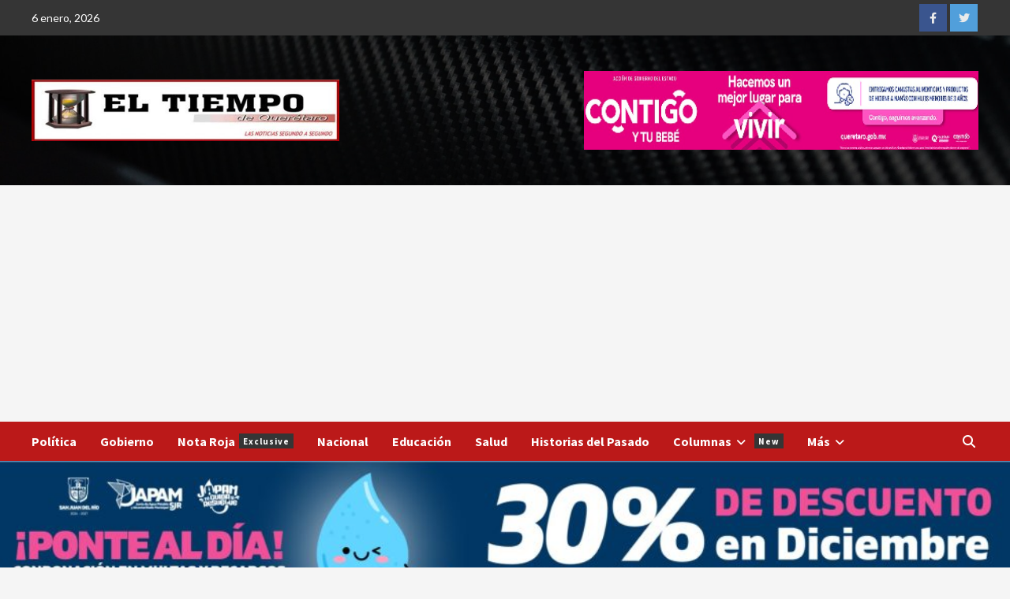

--- FILE ---
content_type: text/html; charset=UTF-8
request_url: https://eltiempodequeretaro.com.mx/las-clases-presenciales-en-queretaro-podrian-regresar-en-junio-gatell-2/
body_size: 13523
content:
<!doctype html>
<html lang="es-MX">
<head>
    <meta charset="UTF-8">
    <meta name="viewport" content="width=device-width, initial-scale=1">
    <link rel="profile" href="http://gmpg.org/xfn/11">
    <title>Las clases presenciales en Querétaro podrían regresar en junio: Gatell &#8211; El Tiempo de Querétaro</title>
<meta name='robots' content='max-image-preview:large' />
<link rel='dns-prefetch' href='//fonts.googleapis.com' />
<script type="text/javascript">
window._wpemojiSettings = {"baseUrl":"https:\/\/s.w.org\/images\/core\/emoji\/14.0.0\/72x72\/","ext":".png","svgUrl":"https:\/\/s.w.org\/images\/core\/emoji\/14.0.0\/svg\/","svgExt":".svg","source":{"concatemoji":"https:\/\/eltiempodequeretaro.com.mx\/wp-includes\/js\/wp-emoji-release.min.js?ver=6.1.9"}};
/*! This file is auto-generated */
!function(e,a,t){var n,r,o,i=a.createElement("canvas"),p=i.getContext&&i.getContext("2d");function s(e,t){var a=String.fromCharCode,e=(p.clearRect(0,0,i.width,i.height),p.fillText(a.apply(this,e),0,0),i.toDataURL());return p.clearRect(0,0,i.width,i.height),p.fillText(a.apply(this,t),0,0),e===i.toDataURL()}function c(e){var t=a.createElement("script");t.src=e,t.defer=t.type="text/javascript",a.getElementsByTagName("head")[0].appendChild(t)}for(o=Array("flag","emoji"),t.supports={everything:!0,everythingExceptFlag:!0},r=0;r<o.length;r++)t.supports[o[r]]=function(e){if(p&&p.fillText)switch(p.textBaseline="top",p.font="600 32px Arial",e){case"flag":return s([127987,65039,8205,9895,65039],[127987,65039,8203,9895,65039])?!1:!s([55356,56826,55356,56819],[55356,56826,8203,55356,56819])&&!s([55356,57332,56128,56423,56128,56418,56128,56421,56128,56430,56128,56423,56128,56447],[55356,57332,8203,56128,56423,8203,56128,56418,8203,56128,56421,8203,56128,56430,8203,56128,56423,8203,56128,56447]);case"emoji":return!s([129777,127995,8205,129778,127999],[129777,127995,8203,129778,127999])}return!1}(o[r]),t.supports.everything=t.supports.everything&&t.supports[o[r]],"flag"!==o[r]&&(t.supports.everythingExceptFlag=t.supports.everythingExceptFlag&&t.supports[o[r]]);t.supports.everythingExceptFlag=t.supports.everythingExceptFlag&&!t.supports.flag,t.DOMReady=!1,t.readyCallback=function(){t.DOMReady=!0},t.supports.everything||(n=function(){t.readyCallback()},a.addEventListener?(a.addEventListener("DOMContentLoaded",n,!1),e.addEventListener("load",n,!1)):(e.attachEvent("onload",n),a.attachEvent("onreadystatechange",function(){"complete"===a.readyState&&t.readyCallback()})),(e=t.source||{}).concatemoji?c(e.concatemoji):e.wpemoji&&e.twemoji&&(c(e.twemoji),c(e.wpemoji)))}(window,document,window._wpemojiSettings);
</script>
<style type="text/css">
img.wp-smiley,
img.emoji {
	display: inline !important;
	border: none !important;
	box-shadow: none !important;
	height: 1em !important;
	width: 1em !important;
	margin: 0 0.07em !important;
	vertical-align: -0.1em !important;
	background: none !important;
	padding: 0 !important;
}
</style>
	<link rel='stylesheet' id='wp-block-library-css' href='https://eltiempodequeretaro.com.mx/wp-includes/css/dist/block-library/style.min.css?ver=6.1.9' type='text/css' media='all' />
<link rel='stylesheet' id='classic-theme-styles-css' href='https://eltiempodequeretaro.com.mx/wp-includes/css/classic-themes.min.css?ver=1' type='text/css' media='all' />
<style id='global-styles-inline-css' type='text/css'>
body{--wp--preset--color--black: #000000;--wp--preset--color--cyan-bluish-gray: #abb8c3;--wp--preset--color--white: #ffffff;--wp--preset--color--pale-pink: #f78da7;--wp--preset--color--vivid-red: #cf2e2e;--wp--preset--color--luminous-vivid-orange: #ff6900;--wp--preset--color--luminous-vivid-amber: #fcb900;--wp--preset--color--light-green-cyan: #7bdcb5;--wp--preset--color--vivid-green-cyan: #00d084;--wp--preset--color--pale-cyan-blue: #8ed1fc;--wp--preset--color--vivid-cyan-blue: #0693e3;--wp--preset--color--vivid-purple: #9b51e0;--wp--preset--gradient--vivid-cyan-blue-to-vivid-purple: linear-gradient(135deg,rgba(6,147,227,1) 0%,rgb(155,81,224) 100%);--wp--preset--gradient--light-green-cyan-to-vivid-green-cyan: linear-gradient(135deg,rgb(122,220,180) 0%,rgb(0,208,130) 100%);--wp--preset--gradient--luminous-vivid-amber-to-luminous-vivid-orange: linear-gradient(135deg,rgba(252,185,0,1) 0%,rgba(255,105,0,1) 100%);--wp--preset--gradient--luminous-vivid-orange-to-vivid-red: linear-gradient(135deg,rgba(255,105,0,1) 0%,rgb(207,46,46) 100%);--wp--preset--gradient--very-light-gray-to-cyan-bluish-gray: linear-gradient(135deg,rgb(238,238,238) 0%,rgb(169,184,195) 100%);--wp--preset--gradient--cool-to-warm-spectrum: linear-gradient(135deg,rgb(74,234,220) 0%,rgb(151,120,209) 20%,rgb(207,42,186) 40%,rgb(238,44,130) 60%,rgb(251,105,98) 80%,rgb(254,248,76) 100%);--wp--preset--gradient--blush-light-purple: linear-gradient(135deg,rgb(255,206,236) 0%,rgb(152,150,240) 100%);--wp--preset--gradient--blush-bordeaux: linear-gradient(135deg,rgb(254,205,165) 0%,rgb(254,45,45) 50%,rgb(107,0,62) 100%);--wp--preset--gradient--luminous-dusk: linear-gradient(135deg,rgb(255,203,112) 0%,rgb(199,81,192) 50%,rgb(65,88,208) 100%);--wp--preset--gradient--pale-ocean: linear-gradient(135deg,rgb(255,245,203) 0%,rgb(182,227,212) 50%,rgb(51,167,181) 100%);--wp--preset--gradient--electric-grass: linear-gradient(135deg,rgb(202,248,128) 0%,rgb(113,206,126) 100%);--wp--preset--gradient--midnight: linear-gradient(135deg,rgb(2,3,129) 0%,rgb(40,116,252) 100%);--wp--preset--duotone--dark-grayscale: url('#wp-duotone-dark-grayscale');--wp--preset--duotone--grayscale: url('#wp-duotone-grayscale');--wp--preset--duotone--purple-yellow: url('#wp-duotone-purple-yellow');--wp--preset--duotone--blue-red: url('#wp-duotone-blue-red');--wp--preset--duotone--midnight: url('#wp-duotone-midnight');--wp--preset--duotone--magenta-yellow: url('#wp-duotone-magenta-yellow');--wp--preset--duotone--purple-green: url('#wp-duotone-purple-green');--wp--preset--duotone--blue-orange: url('#wp-duotone-blue-orange');--wp--preset--font-size--small: 13px;--wp--preset--font-size--medium: 20px;--wp--preset--font-size--large: 36px;--wp--preset--font-size--x-large: 42px;--wp--preset--spacing--20: 0.44rem;--wp--preset--spacing--30: 0.67rem;--wp--preset--spacing--40: 1rem;--wp--preset--spacing--50: 1.5rem;--wp--preset--spacing--60: 2.25rem;--wp--preset--spacing--70: 3.38rem;--wp--preset--spacing--80: 5.06rem;}:where(.is-layout-flex){gap: 0.5em;}body .is-layout-flow > .alignleft{float: left;margin-inline-start: 0;margin-inline-end: 2em;}body .is-layout-flow > .alignright{float: right;margin-inline-start: 2em;margin-inline-end: 0;}body .is-layout-flow > .aligncenter{margin-left: auto !important;margin-right: auto !important;}body .is-layout-constrained > .alignleft{float: left;margin-inline-start: 0;margin-inline-end: 2em;}body .is-layout-constrained > .alignright{float: right;margin-inline-start: 2em;margin-inline-end: 0;}body .is-layout-constrained > .aligncenter{margin-left: auto !important;margin-right: auto !important;}body .is-layout-constrained > :where(:not(.alignleft):not(.alignright):not(.alignfull)){max-width: var(--wp--style--global--content-size);margin-left: auto !important;margin-right: auto !important;}body .is-layout-constrained > .alignwide{max-width: var(--wp--style--global--wide-size);}body .is-layout-flex{display: flex;}body .is-layout-flex{flex-wrap: wrap;align-items: center;}body .is-layout-flex > *{margin: 0;}:where(.wp-block-columns.is-layout-flex){gap: 2em;}.has-black-color{color: var(--wp--preset--color--black) !important;}.has-cyan-bluish-gray-color{color: var(--wp--preset--color--cyan-bluish-gray) !important;}.has-white-color{color: var(--wp--preset--color--white) !important;}.has-pale-pink-color{color: var(--wp--preset--color--pale-pink) !important;}.has-vivid-red-color{color: var(--wp--preset--color--vivid-red) !important;}.has-luminous-vivid-orange-color{color: var(--wp--preset--color--luminous-vivid-orange) !important;}.has-luminous-vivid-amber-color{color: var(--wp--preset--color--luminous-vivid-amber) !important;}.has-light-green-cyan-color{color: var(--wp--preset--color--light-green-cyan) !important;}.has-vivid-green-cyan-color{color: var(--wp--preset--color--vivid-green-cyan) !important;}.has-pale-cyan-blue-color{color: var(--wp--preset--color--pale-cyan-blue) !important;}.has-vivid-cyan-blue-color{color: var(--wp--preset--color--vivid-cyan-blue) !important;}.has-vivid-purple-color{color: var(--wp--preset--color--vivid-purple) !important;}.has-black-background-color{background-color: var(--wp--preset--color--black) !important;}.has-cyan-bluish-gray-background-color{background-color: var(--wp--preset--color--cyan-bluish-gray) !important;}.has-white-background-color{background-color: var(--wp--preset--color--white) !important;}.has-pale-pink-background-color{background-color: var(--wp--preset--color--pale-pink) !important;}.has-vivid-red-background-color{background-color: var(--wp--preset--color--vivid-red) !important;}.has-luminous-vivid-orange-background-color{background-color: var(--wp--preset--color--luminous-vivid-orange) !important;}.has-luminous-vivid-amber-background-color{background-color: var(--wp--preset--color--luminous-vivid-amber) !important;}.has-light-green-cyan-background-color{background-color: var(--wp--preset--color--light-green-cyan) !important;}.has-vivid-green-cyan-background-color{background-color: var(--wp--preset--color--vivid-green-cyan) !important;}.has-pale-cyan-blue-background-color{background-color: var(--wp--preset--color--pale-cyan-blue) !important;}.has-vivid-cyan-blue-background-color{background-color: var(--wp--preset--color--vivid-cyan-blue) !important;}.has-vivid-purple-background-color{background-color: var(--wp--preset--color--vivid-purple) !important;}.has-black-border-color{border-color: var(--wp--preset--color--black) !important;}.has-cyan-bluish-gray-border-color{border-color: var(--wp--preset--color--cyan-bluish-gray) !important;}.has-white-border-color{border-color: var(--wp--preset--color--white) !important;}.has-pale-pink-border-color{border-color: var(--wp--preset--color--pale-pink) !important;}.has-vivid-red-border-color{border-color: var(--wp--preset--color--vivid-red) !important;}.has-luminous-vivid-orange-border-color{border-color: var(--wp--preset--color--luminous-vivid-orange) !important;}.has-luminous-vivid-amber-border-color{border-color: var(--wp--preset--color--luminous-vivid-amber) !important;}.has-light-green-cyan-border-color{border-color: var(--wp--preset--color--light-green-cyan) !important;}.has-vivid-green-cyan-border-color{border-color: var(--wp--preset--color--vivid-green-cyan) !important;}.has-pale-cyan-blue-border-color{border-color: var(--wp--preset--color--pale-cyan-blue) !important;}.has-vivid-cyan-blue-border-color{border-color: var(--wp--preset--color--vivid-cyan-blue) !important;}.has-vivid-purple-border-color{border-color: var(--wp--preset--color--vivid-purple) !important;}.has-vivid-cyan-blue-to-vivid-purple-gradient-background{background: var(--wp--preset--gradient--vivid-cyan-blue-to-vivid-purple) !important;}.has-light-green-cyan-to-vivid-green-cyan-gradient-background{background: var(--wp--preset--gradient--light-green-cyan-to-vivid-green-cyan) !important;}.has-luminous-vivid-amber-to-luminous-vivid-orange-gradient-background{background: var(--wp--preset--gradient--luminous-vivid-amber-to-luminous-vivid-orange) !important;}.has-luminous-vivid-orange-to-vivid-red-gradient-background{background: var(--wp--preset--gradient--luminous-vivid-orange-to-vivid-red) !important;}.has-very-light-gray-to-cyan-bluish-gray-gradient-background{background: var(--wp--preset--gradient--very-light-gray-to-cyan-bluish-gray) !important;}.has-cool-to-warm-spectrum-gradient-background{background: var(--wp--preset--gradient--cool-to-warm-spectrum) !important;}.has-blush-light-purple-gradient-background{background: var(--wp--preset--gradient--blush-light-purple) !important;}.has-blush-bordeaux-gradient-background{background: var(--wp--preset--gradient--blush-bordeaux) !important;}.has-luminous-dusk-gradient-background{background: var(--wp--preset--gradient--luminous-dusk) !important;}.has-pale-ocean-gradient-background{background: var(--wp--preset--gradient--pale-ocean) !important;}.has-electric-grass-gradient-background{background: var(--wp--preset--gradient--electric-grass) !important;}.has-midnight-gradient-background{background: var(--wp--preset--gradient--midnight) !important;}.has-small-font-size{font-size: var(--wp--preset--font-size--small) !important;}.has-medium-font-size{font-size: var(--wp--preset--font-size--medium) !important;}.has-large-font-size{font-size: var(--wp--preset--font-size--large) !important;}.has-x-large-font-size{font-size: var(--wp--preset--font-size--x-large) !important;}
.wp-block-navigation a:where(:not(.wp-element-button)){color: inherit;}
:where(.wp-block-columns.is-layout-flex){gap: 2em;}
.wp-block-pullquote{font-size: 1.5em;line-height: 1.6;}
</style>
<link rel='stylesheet' id='font-awesome-v6-css' href='https://eltiempodequeretaro.com.mx/wp-content/themes/covernews/assets/font-awesome-v6/css/all.min.css?ver=6.1.9' type='text/css' media='all' />
<link rel='stylesheet' id='bootstrap-css' href='https://eltiempodequeretaro.com.mx/wp-content/themes/covernews/assets/bootstrap/css/bootstrap.min.css?ver=6.1.9' type='text/css' media='all' />
<link rel='stylesheet' id='slick-css' href='https://eltiempodequeretaro.com.mx/wp-content/themes/covernews/assets/slick/css/slick.css?ver=6.1.9' type='text/css' media='all' />
<link rel='stylesheet' id='covernews-google-fonts-css' href='https://fonts.googleapis.com/css?family=Source%20Sans%20Pro:400,400i,700,700i|Lato:400,300,400italic,900,700&#038;subset=latin,latin-ext' type='text/css' media='all' />
<link rel='stylesheet' id='covernews-style-css' href='https://eltiempodequeretaro.com.mx/wp-content/themes/covernews/style.css?ver=4.1.0' type='text/css' media='all' />
<script type='text/javascript' src='https://eltiempodequeretaro.com.mx/wp-includes/js/jquery/jquery.min.js?ver=3.6.1' id='jquery-core-js'></script>
<script type='text/javascript' async='async' src='https://eltiempodequeretaro.com.mx/wp-includes/js/jquery/jquery-migrate.min.js?ver=3.3.2' id='jquery-migrate-js'></script>
<link rel="https://api.w.org/" href="https://eltiempodequeretaro.com.mx/wp-json/" /><link rel="alternate" type="application/json" href="https://eltiempodequeretaro.com.mx/wp-json/wp/v2/posts/2962" /><link rel="EditURI" type="application/rsd+xml" title="RSD" href="https://eltiempodequeretaro.com.mx/xmlrpc.php?rsd" />
<link rel="wlwmanifest" type="application/wlwmanifest+xml" href="https://eltiempodequeretaro.com.mx/wp-includes/wlwmanifest.xml" />
<meta name="generator" content="WordPress 6.1.9" />
<link rel="canonical" href="https://eltiempodequeretaro.com.mx/las-clases-presenciales-en-queretaro-podrian-regresar-en-junio-gatell-2/" />
<link rel='shortlink' href='https://eltiempodequeretaro.com.mx/?p=2962' />
<link rel="alternate" type="application/json+oembed" href="https://eltiempodequeretaro.com.mx/wp-json/oembed/1.0/embed?url=https%3A%2F%2Feltiempodequeretaro.com.mx%2Flas-clases-presenciales-en-queretaro-podrian-regresar-en-junio-gatell-2%2F" />
<link rel="alternate" type="text/xml+oembed" href="https://eltiempodequeretaro.com.mx/wp-json/oembed/1.0/embed?url=https%3A%2F%2Feltiempodequeretaro.com.mx%2Flas-clases-presenciales-en-queretaro-podrian-regresar-en-junio-gatell-2%2F&#038;format=xml" />
<!-- Analytics by WP Statistics v13.2.16 - https://wp-statistics.com/ -->
<link rel="pingback" href="https://eltiempodequeretaro.com.mx/xmlrpc.php">        <style type="text/css">
        
            if($header_image_tint_overlay):
                ?>
            body .masthead-banner.data-bg:before {
                background: rgba(0,0,0,0);
            }
                        .site-title,
            .site-description {
                position: absolute;
                clip: rect(1px, 1px, 1px, 1px);
                display: none;
            }

                    @media (min-width: 768px){
            .elementor-default .elementor-section.elementor-section-full_width > .elementor-container,
            .elementor-page .elementor-section.elementor-section-full_width > .elementor-container,
            .elementor-default .elementor-section.elementor-section-boxed > .elementor-container,
            .elementor-page .elementor-section.elementor-section-boxed > .elementor-container {
                max-width: 730px;
            }
        }
        @media (min-width: 992px){
            .elementor-default .elementor-section.elementor-section-full_width > .elementor-container,
            .elementor-page .elementor-section.elementor-section-full_width > .elementor-container,
            .elementor-default .elementor-section.elementor-section-boxed > .elementor-container,
            .elementor-page .elementor-section.elementor-section-boxed > .elementor-container {
                max-width: 950px;
            }
        }
        @media only screen and (min-width: 1401px){
            .elementor-default .elementor-section.elementor-section-full_width > .elementor-container,
            .elementor-page .elementor-section.elementor-section-full_width > .elementor-container,
            .elementor-default .elementor-section.elementor-section-boxed > .elementor-container,
            .elementor-page .elementor-section.elementor-section-boxed > .elementor-container {
                max-width: 1180px;
            }
        }
        @media only screen and (min-width: 1200px) and (max-width: 1400px){
            .elementor-default .elementor-section.elementor-section-full_width > .elementor-container,
            .elementor-page .elementor-section.elementor-section-full_width > .elementor-container,
            .elementor-default .elementor-section.elementor-section-boxed > .elementor-container,
            .elementor-page .elementor-section.elementor-section-boxed > .elementor-container {
                max-width: 1160px;
            }
        }
        @media (min-width: 1680px){            
            .elementor-default .elementor-section.elementor-section-full_width > .elementor-container,
            .elementor-page .elementor-section.elementor-section-full_width > .elementor-container,
            .elementor-default .elementor-section.elementor-section-boxed > .elementor-container,
            .elementor-page .elementor-section.elementor-section-boxed > .elementor-container {
                max-width: 1580px;
            }
        }
        
        .align-content-left .elementor-section-stretched,
        .align-content-right .elementor-section-stretched {
            max-width: 100%;
            left: 0 !important;
        }


        </style>
        <link rel="icon" href="https://eltiempodequeretaro.com.mx/wp-content/uploads/2020/10/cropped-cropped-logo-tiempo2-32x32.jpg" sizes="32x32" />
<link rel="icon" href="https://eltiempodequeretaro.com.mx/wp-content/uploads/2020/10/cropped-cropped-logo-tiempo2-192x192.jpg" sizes="192x192" />
<link rel="apple-touch-icon" href="https://eltiempodequeretaro.com.mx/wp-content/uploads/2020/10/cropped-cropped-logo-tiempo2-180x180.jpg" />
<meta name="msapplication-TileImage" content="https://eltiempodequeretaro.com.mx/wp-content/uploads/2020/10/cropped-cropped-logo-tiempo2-270x270.jpg" />
		<style type="text/css" id="wp-custom-css">
			.banner-promotions-wrapper{
	display: none;
}		</style>
		</head>

<body class="post-template-default single single-post postid-2962 single-format-standard wp-custom-logo wp-embed-responsive default-content-layout scrollup-sticky-header aft-sticky-header aft-sticky-sidebar default aft-main-banner-slider-editors-picks-trending single-content-mode-default header-image-default align-content-left aft-and">
<svg xmlns="http://www.w3.org/2000/svg" viewBox="0 0 0 0" width="0" height="0" focusable="false" role="none" style="visibility: hidden; position: absolute; left: -9999px; overflow: hidden;" ><defs><filter id="wp-duotone-dark-grayscale"><feColorMatrix color-interpolation-filters="sRGB" type="matrix" values=" .299 .587 .114 0 0 .299 .587 .114 0 0 .299 .587 .114 0 0 .299 .587 .114 0 0 " /><feComponentTransfer color-interpolation-filters="sRGB" ><feFuncR type="table" tableValues="0 0.49803921568627" /><feFuncG type="table" tableValues="0 0.49803921568627" /><feFuncB type="table" tableValues="0 0.49803921568627" /><feFuncA type="table" tableValues="1 1" /></feComponentTransfer><feComposite in2="SourceGraphic" operator="in" /></filter></defs></svg><svg xmlns="http://www.w3.org/2000/svg" viewBox="0 0 0 0" width="0" height="0" focusable="false" role="none" style="visibility: hidden; position: absolute; left: -9999px; overflow: hidden;" ><defs><filter id="wp-duotone-grayscale"><feColorMatrix color-interpolation-filters="sRGB" type="matrix" values=" .299 .587 .114 0 0 .299 .587 .114 0 0 .299 .587 .114 0 0 .299 .587 .114 0 0 " /><feComponentTransfer color-interpolation-filters="sRGB" ><feFuncR type="table" tableValues="0 1" /><feFuncG type="table" tableValues="0 1" /><feFuncB type="table" tableValues="0 1" /><feFuncA type="table" tableValues="1 1" /></feComponentTransfer><feComposite in2="SourceGraphic" operator="in" /></filter></defs></svg><svg xmlns="http://www.w3.org/2000/svg" viewBox="0 0 0 0" width="0" height="0" focusable="false" role="none" style="visibility: hidden; position: absolute; left: -9999px; overflow: hidden;" ><defs><filter id="wp-duotone-purple-yellow"><feColorMatrix color-interpolation-filters="sRGB" type="matrix" values=" .299 .587 .114 0 0 .299 .587 .114 0 0 .299 .587 .114 0 0 .299 .587 .114 0 0 " /><feComponentTransfer color-interpolation-filters="sRGB" ><feFuncR type="table" tableValues="0.54901960784314 0.98823529411765" /><feFuncG type="table" tableValues="0 1" /><feFuncB type="table" tableValues="0.71764705882353 0.25490196078431" /><feFuncA type="table" tableValues="1 1" /></feComponentTransfer><feComposite in2="SourceGraphic" operator="in" /></filter></defs></svg><svg xmlns="http://www.w3.org/2000/svg" viewBox="0 0 0 0" width="0" height="0" focusable="false" role="none" style="visibility: hidden; position: absolute; left: -9999px; overflow: hidden;" ><defs><filter id="wp-duotone-blue-red"><feColorMatrix color-interpolation-filters="sRGB" type="matrix" values=" .299 .587 .114 0 0 .299 .587 .114 0 0 .299 .587 .114 0 0 .299 .587 .114 0 0 " /><feComponentTransfer color-interpolation-filters="sRGB" ><feFuncR type="table" tableValues="0 1" /><feFuncG type="table" tableValues="0 0.27843137254902" /><feFuncB type="table" tableValues="0.5921568627451 0.27843137254902" /><feFuncA type="table" tableValues="1 1" /></feComponentTransfer><feComposite in2="SourceGraphic" operator="in" /></filter></defs></svg><svg xmlns="http://www.w3.org/2000/svg" viewBox="0 0 0 0" width="0" height="0" focusable="false" role="none" style="visibility: hidden; position: absolute; left: -9999px; overflow: hidden;" ><defs><filter id="wp-duotone-midnight"><feColorMatrix color-interpolation-filters="sRGB" type="matrix" values=" .299 .587 .114 0 0 .299 .587 .114 0 0 .299 .587 .114 0 0 .299 .587 .114 0 0 " /><feComponentTransfer color-interpolation-filters="sRGB" ><feFuncR type="table" tableValues="0 0" /><feFuncG type="table" tableValues="0 0.64705882352941" /><feFuncB type="table" tableValues="0 1" /><feFuncA type="table" tableValues="1 1" /></feComponentTransfer><feComposite in2="SourceGraphic" operator="in" /></filter></defs></svg><svg xmlns="http://www.w3.org/2000/svg" viewBox="0 0 0 0" width="0" height="0" focusable="false" role="none" style="visibility: hidden; position: absolute; left: -9999px; overflow: hidden;" ><defs><filter id="wp-duotone-magenta-yellow"><feColorMatrix color-interpolation-filters="sRGB" type="matrix" values=" .299 .587 .114 0 0 .299 .587 .114 0 0 .299 .587 .114 0 0 .299 .587 .114 0 0 " /><feComponentTransfer color-interpolation-filters="sRGB" ><feFuncR type="table" tableValues="0.78039215686275 1" /><feFuncG type="table" tableValues="0 0.94901960784314" /><feFuncB type="table" tableValues="0.35294117647059 0.47058823529412" /><feFuncA type="table" tableValues="1 1" /></feComponentTransfer><feComposite in2="SourceGraphic" operator="in" /></filter></defs></svg><svg xmlns="http://www.w3.org/2000/svg" viewBox="0 0 0 0" width="0" height="0" focusable="false" role="none" style="visibility: hidden; position: absolute; left: -9999px; overflow: hidden;" ><defs><filter id="wp-duotone-purple-green"><feColorMatrix color-interpolation-filters="sRGB" type="matrix" values=" .299 .587 .114 0 0 .299 .587 .114 0 0 .299 .587 .114 0 0 .299 .587 .114 0 0 " /><feComponentTransfer color-interpolation-filters="sRGB" ><feFuncR type="table" tableValues="0.65098039215686 0.40392156862745" /><feFuncG type="table" tableValues="0 1" /><feFuncB type="table" tableValues="0.44705882352941 0.4" /><feFuncA type="table" tableValues="1 1" /></feComponentTransfer><feComposite in2="SourceGraphic" operator="in" /></filter></defs></svg><svg xmlns="http://www.w3.org/2000/svg" viewBox="0 0 0 0" width="0" height="0" focusable="false" role="none" style="visibility: hidden; position: absolute; left: -9999px; overflow: hidden;" ><defs><filter id="wp-duotone-blue-orange"><feColorMatrix color-interpolation-filters="sRGB" type="matrix" values=" .299 .587 .114 0 0 .299 .587 .114 0 0 .299 .587 .114 0 0 .299 .587 .114 0 0 " /><feComponentTransfer color-interpolation-filters="sRGB" ><feFuncR type="table" tableValues="0.098039215686275 1" /><feFuncG type="table" tableValues="0 0.66274509803922" /><feFuncB type="table" tableValues="0.84705882352941 0.41960784313725" /><feFuncA type="table" tableValues="1 1" /></feComponentTransfer><feComposite in2="SourceGraphic" operator="in" /></filter></defs></svg>
    <div id="af-preloader">
        <div id="loader-wrapper">
            <div id="loader"></div>
        </div>
    </div>

<div id="page" class="site">
    <a class="skip-link screen-reader-text" href="#content">Saltar al contenido</a>

<div class="header-layout-1">
            <div class="top-masthead">

            <div class="container">
                <div class="row">
                                            <div class="col-xs-12 col-sm-12 col-md-8 device-center">
                                                            <span class="topbar-date">
                                    6 enero, 2026                                </span>

                            
                                                    </div>
                                                                <div class="col-xs-12 col-sm-12 col-md-4 pull-right">
                            <div class="social-navigation"><ul id="social-menu" class="menu"><li id="menu-item-44" class="menu-item menu-item-type-custom menu-item-object-custom menu-item-44"><a href="https://www.facebook.com/eltiempodequeretaro"><span class="screen-reader-text">Facebook</span></a></li>
<li id="menu-item-45" class="menu-item menu-item-type-custom menu-item-object-custom menu-item-45"><a href="https://twitter.com/eltiempoqro"><span class="screen-reader-text">Twitter</span></a></li>
</ul></div>                        </div>
                                    </div>
            </div>
        </div> <!--    Topbar Ends-->
        <header id="masthead" class="site-header">
                <div class="masthead-banner data-bg" data-background="https://eltiempodequeretaro.com.mx/wp-content/uploads/2018/07/cropped-pexels-photo-596815-1-1.jpeg">
            <div class="container">
                <div class="row">
                    <div class="col-md-4">
                        <div class="site-branding">
                            <a href="https://eltiempodequeretaro.com.mx/" class="custom-logo-link" rel="home"><img width="497" height="100" src="https://eltiempodequeretaro.com.mx/wp-content/uploads/2020/10/cropped-logo-tiempo2.jpg" class="custom-logo" alt="El Tiempo de Querétaro" decoding="async" srcset="https://eltiempodequeretaro.com.mx/wp-content/uploads/2020/10/cropped-logo-tiempo2.jpg 497w, https://eltiempodequeretaro.com.mx/wp-content/uploads/2020/10/cropped-logo-tiempo2-300x60.jpg 300w" sizes="(max-width: 497px) 100vw, 497px" /></a>                                <p class="site-title font-family-1">
                                    <a href="https://eltiempodequeretaro.com.mx/" rel="home">El Tiempo de Querétaro</a>
                                </p>
                            
                                                            <p class="site-description">Noticias al Minuto</p>
                                                    </div>
                    </div>
                    <div class="col-md-8">
                                    <div class="banner-promotions-wrapper">
                                    <div class="promotion-section">
                        <a href="#" target="_blank">
                            <img width="480" height="49" src="https://eltiempodequeretaro.com.mx/wp-content/uploads/2022/05/WhatsApp-Image-2022-05-09-at-8.38.12-AM.jpeg" class="attachment-full size-full" alt="" decoding="async" loading="lazy" srcset="https://eltiempodequeretaro.com.mx/wp-content/uploads/2022/05/WhatsApp-Image-2022-05-09-at-8.38.12-AM.jpeg 480w, https://eltiempodequeretaro.com.mx/wp-content/uploads/2022/05/WhatsApp-Image-2022-05-09-at-8.38.12-AM-300x31.jpeg 300w" sizes="(max-width: 480px) 100vw, 480px" />                        </a>
                    </div>
                                
            </div>
            <!-- Trending line END -->
                                    <div align="right">
                        <div id="metaslider-id-11114" style="max-width: 500px;" class="ml-slider-3-28-3 metaslider metaslider-flex metaslider-11114 ml-slider nav-hidden">
    <div id="metaslider_container_11114">
        <div id="metaslider_11114">
            <ul aria-live="polite" class="slides">
                <li style="display: block; width: 100%;" class="slide-11117 ms-image"><img src="https://eltiempodequeretaro.com.mx/wp-content/uploads/2025/03/contigo-bebe-cabecera-490x98.png" height="100" width="500" alt="" class="slider-11114 slide-11117" title="contigo bebe cabecera" /></li>
                <li style="display: none; width: 100%;" class="slide-11118 ms-image"><img src="https://eltiempodequeretaro.com.mx/wp-content/uploads/2025/03/contigo-jovenes-cabecera-500x100.png" height="100" width="500" alt="" class="slider-11114 slide-11118" title="contigo jovenes cabecera" /></li>
            </ul>
        </div>
        
    </div>
</div></div>
                    </div>
                </div>
            </div>
        </div>

        <nav id="site-navigation" class="main-navigation">
            <div class="container">
                <div class="row">
                    <div class="kol-12">
                        <div class="navigation-container">

                            <div class="main-navigation-container-items-wrapper">

                                <span class="toggle-menu" aria-controls="primary-menu" aria-expanded="false">
                                    <a href="javascript:void(0)" class="aft-void-menu">
                                        <span class="screen-reader-text">Menú principal</span>
                                        <i class="ham"></i>
                                    </a>
                                </span>
                                <span class="af-mobile-site-title-wrap">
                                    <a href="https://eltiempodequeretaro.com.mx/" class="custom-logo-link" rel="home"><img width="497" height="100" src="https://eltiempodequeretaro.com.mx/wp-content/uploads/2020/10/cropped-logo-tiempo2.jpg" class="custom-logo" alt="El Tiempo de Querétaro" decoding="async" srcset="https://eltiempodequeretaro.com.mx/wp-content/uploads/2020/10/cropped-logo-tiempo2.jpg 497w, https://eltiempodequeretaro.com.mx/wp-content/uploads/2020/10/cropped-logo-tiempo2-300x60.jpg 300w" sizes="(max-width: 497px) 100vw, 497px" /></a>                                    <p class="site-title font-family-1">
                                        <a href="https://eltiempodequeretaro.com.mx/" rel="home">El Tiempo de Querétaro</a>
                                    </p>
                                </span>
                                <div class="menu main-menu"><ul id="primary-menu" class="menu"><li id="menu-item-61" class="menu-item menu-item-type-taxonomy menu-item-object-category menu-item-61"><a href="https://eltiempodequeretaro.com.mx/category/politica/">Política</a></li>
<li id="menu-item-63" class="menu-item menu-item-type-taxonomy menu-item-object-category current-post-ancestor current-menu-parent current-post-parent menu-item-63"><a href="https://eltiempodequeretaro.com.mx/category/gobierno/">Gobierno</a></li>
<li id="menu-item-60" class="menu-item menu-item-type-taxonomy menu-item-object-category menu-item-60"><a href="https://eltiempodequeretaro.com.mx/category/nota-roja/">Nota Roja<span class="menu-description">Exclusive</span></a></li>
<li id="menu-item-64" class="menu-item menu-item-type-taxonomy menu-item-object-category menu-item-64"><a href="https://eltiempodequeretaro.com.mx/category/nacional/">Nacional</a></li>
<li id="menu-item-162" class="menu-item menu-item-type-taxonomy menu-item-object-category current-post-ancestor current-menu-parent current-post-parent menu-item-162"><a href="https://eltiempodequeretaro.com.mx/category/educacion/">Educación</a></li>
<li id="menu-item-157" class="menu-item menu-item-type-taxonomy menu-item-object-category menu-item-157"><a href="https://eltiempodequeretaro.com.mx/category/salud/">Salud</a></li>
<li id="menu-item-186" class="menu-item menu-item-type-taxonomy menu-item-object-category menu-item-186"><a href="https://eltiempodequeretaro.com.mx/category/historias-pasado/">Historias del Pasado</a></li>
<li id="menu-item-66" class="menu-item menu-item-type-taxonomy menu-item-object-category menu-item-has-children menu-item-66"><a href="https://eltiempodequeretaro.com.mx/category/columnas/">Columnas<span class="menu-description">New</span></a>
<ul class="sub-menu">
	<li id="menu-item-161" class="menu-item menu-item-type-taxonomy menu-item-object-category menu-item-161"><a href="https://eltiempodequeretaro.com.mx/category/columnas/desde-la-tertulia/">Desde la tertulia</a></li>
</ul>
</li>
<li id="menu-item-62" class="menu-item menu-item-type-taxonomy menu-item-object-category menu-item-has-children menu-item-62"><a href="https://eltiempodequeretaro.com.mx/category/mas/">Más</a>
<ul class="sub-menu">
	<li id="menu-item-160" class="menu-item menu-item-type-taxonomy menu-item-object-category menu-item-160"><a href="https://eltiempodequeretaro.com.mx/category/mas/internacional/">Internacional</a></li>
	<li id="menu-item-67" class="menu-item menu-item-type-taxonomy menu-item-object-category menu-item-67"><a href="https://eltiempodequeretaro.com.mx/category/mas/deportes/">Deportes</a></li>
	<li id="menu-item-159" class="menu-item menu-item-type-taxonomy menu-item-object-category menu-item-159"><a href="https://eltiempodequeretaro.com.mx/category/mas/espectaculos/">Espectáculos</a></li>
	<li id="menu-item-65" class="menu-item menu-item-type-taxonomy menu-item-object-category current-post-ancestor current-menu-parent current-post-parent menu-item-65"><a href="https://eltiempodequeretaro.com.mx/category/noticias-destacadas/">Destacadas<span class="menu-description">Schedule</span></a></li>
	<li id="menu-item-316" class="menu-item menu-item-type-post_type menu-item-object-page menu-item-316"><a href="https://eltiempodequeretaro.com.mx/contacto/">Contacto</a></li>
</ul>
</li>
</ul></div>                            </div>
                            <div class="cart-search">

                                <div class="af-search-wrap">
                                    <div class="search-overlay">
                                        <a href="#" title="Search" class="search-icon">
                                            <i class="fa fa-search"></i>
                                        </a>
                                        <div class="af-search-form">
                                            <form role="search" method="get" class="search-form" action="https://eltiempodequeretaro.com.mx/">
				<label>
					<span class="screen-reader-text">Buscar:</span>
					<input type="search" class="search-field" placeholder="Buscar &hellip;" value="" name="s" />
				</label>
				<input type="submit" class="search-submit" value="Buscar" />
			</form>                                        </div>
                                    </div>
                                </div>
                            </div>


                        </div>
                    </div>
                </div>
            </div>
        </nav>
        <div id="metaslider-id-11109" style="width: 100%;" class="ml-slider-3-28-3 metaslider metaslider-flex metaslider-11109 ml-slider nav-hidden nav-hidden">
    <div id="metaslider_container_11109">
        <div id="metaslider_11109">
            <ul aria-live="polite" class="slides">
                <li style="display: block; width: 100%;" class="slide-11134 ms-image"><img src="https://eltiempodequeretaro.com.mx/wp-content/uploads/2025/12/DICIEIMBRE-JAPAM-HORIZONTAL-1000x170.jpg" height="170" width="1000" alt="" class="slider-11109 slide-11134" title="DICIEIMBRE JAPAM HORIZONTAL" /></li>
                <li style="display: none; width: 100%;" class="slide-11154 ms-image"><img src="https://eltiempodequeretaro.com.mx/wp-content/uploads/2025/11/jornada-accion-salud-888x151.png" height="170" width="1000" alt="" class="slider-11109 slide-11154" title="jornada accion salud" /></li>
                <li style="display: none; width: 100%;" class="slide-11196 ms-image"><img src="https://eltiempodequeretaro.com.mx/wp-content/uploads/2026/01/japam-continua-1000x170.png" height="170" width="1000" alt="" class="slider-11109 slide-11196" title="japam continua" /></li>
                <li style="display: none; width: 100%;" class="slide-11197 ms-image"><img src="https://eltiempodequeretaro.com.mx/wp-content/uploads/2025/11/legislamos-noviembre-1000x170.png" height="170" width="1000" alt="" class="slider-11109 slide-11197" title="legislamos noviembre" /></li>
                <li style="display: none; width: 100%;" class="slide-11198 ms-image"><img src="https://eltiempodequeretaro.com.mx/wp-content/uploads/2025/11/noviembre-gobierno-del-estado.jpg" height="170" width="1000" alt="" class="slider-11109 slide-11198" title="noviembre gobierno del estado" /></li>
            </ul>
        </div>
        
    </div>
</div>    </header>
</div>

    <div id="content" class="container">
        <div class="section-block-upper row">
                <div id="primary" class="content-area">
                    <main id="main" class="site-main">

                                                    <article id="post-2962" class="af-single-article post-2962 post type-post status-publish format-standard has-post-thumbnail hentry category-noticias-destacadas category-educacion category-gobierno">
                                <div class="entry-content-wrap">
                                    <header class="entry-header">

    <div class="header-details-wrapper">
        <div class="entry-header-details">
                            <div class="figure-categories figure-categories-bg">
                                        <ul class="cat-links"><li class="meta-category">
                             <a class="covernews-categories category-color-1" href="https://eltiempodequeretaro.com.mx/category/noticias-destacadas/" alt="Ver todas las publicaciones en Destacadas"> 
                                 Destacadas
                             </a>
                        </li><li class="meta-category">
                             <a class="covernews-categories category-color-1" href="https://eltiempodequeretaro.com.mx/category/educacion/" alt="Ver todas las publicaciones en Educación"> 
                                 Educación
                             </a>
                        </li><li class="meta-category">
                             <a class="covernews-categories category-color-1" href="https://eltiempodequeretaro.com.mx/category/gobierno/" alt="Ver todas las publicaciones en Gobierno"> 
                                 Gobierno
                             </a>
                        </li></ul>                </div>
                        <h1 class="entry-title">Las clases presenciales en Querétaro podrían regresar en junio: Gatell</h1>
            
                
        <span class="author-links">
                            <span class="item-metadata posts-date">
                <i class="far fa-clock"></i>
                <a href="https://eltiempodequeretaro.com.mx/2021/04/"> 
                    16 abril, 2021                    </a>
            </span>
                                        <i class="far fa-user-circle"></i>
                <span class="item-metadata posts-author">
                                <a href="https://eltiempodequeretaro.com.mx/author/qretaria/">
                    QRETARIA                </a>
                       </span>
                            </span>
                        

                    </div>
    </div>

        <div class="aft-post-thumbnail-wrapper">    
                    <div class="post-thumbnail full-width-image">
                    <img width="640" height="360" src="https://eltiempodequeretaro.com.mx/wp-content/uploads/2021/04/clases-1.jpg" class="attachment-large size-large wp-post-image" alt="" decoding="async" srcset="https://eltiempodequeretaro.com.mx/wp-content/uploads/2021/04/clases-1.jpg 720w, https://eltiempodequeretaro.com.mx/wp-content/uploads/2021/04/clases-1-300x169.jpg 300w, https://eltiempodequeretaro.com.mx/wp-content/uploads/2021/04/clases-1-320x180.jpg 320w, https://eltiempodequeretaro.com.mx/wp-content/uploads/2021/04/clases-1-640x360.jpg 640w, https://eltiempodequeretaro.com.mx/wp-content/uploads/2021/04/clases-1-360x203.jpg 360w" sizes="(max-width: 640px) 100vw, 640px" />                </div>
            
                </div>
    </header><!-- .entry-header -->                                    

    <div class="entry-content">
        
<p>Por Agencias<br>Querétaro, Qro., 16 de abril de 2021. El estado de Querétaro podría regresar a clases presenciales en el mes de junio, ello tras cumplirse el último bloque de vacunación, cuya jornada concluirá el próximo 29 de mayo y luego de que se hayan vacunados todos los docentes y maestros de las escuelas públicas y privadas.<br>El subsecretario de Salud, Hugo López-Gatell, afirmó que los docentes que cumplan con su vacunación contra COVID-19 podrán regresar a las aulas 2 semanas después de la aplicación.<br>“En los últimos (estados), del 18 al 29 de mayo, será su vacunación, de modo que un poco antes de mediados de junio, también podrán abrir la escuelas, esto lo que permitirá es el retorno al ciclo escolar vigente, para culminarlo y estar en buena preparación para el siguiente ciclo después de las vacaciones”, concluyó.</p>
                    <div class="post-item-metadata entry-meta">
                            </div>
                            </div><!-- .entry-content -->


                                </div>
                                
<div class="promotionspace enable-promotionspace">

    <div class="em-reated-posts  col-ten">
<div class="row">
                            <h3 class="related-title">                    
                    Más historias                </h3>
                    <div class="row">
                                    <div class="col-sm-4 latest-posts-grid" data-mh="latest-posts-grid">
                        <div class="spotlight-post">
                            <figure class="categorised-article inside-img">
                                <div class="categorised-article-wrapper">
                                    <div class="data-bg-hover data-bg-categorised read-bg-img">
                                        <a href="https://eltiempodequeretaro.com.mx/japam-continua-acercando-agua-a-tu-alcance-a-colonias-y-comunidades/">
                                            <img width="300" height="200" src="https://eltiempodequeretaro.com.mx/wp-content/uploads/2025/12/AGUA-300x200.jpeg" class="attachment-medium size-medium wp-post-image" alt="" decoding="async" loading="lazy" srcset="https://eltiempodequeretaro.com.mx/wp-content/uploads/2025/12/AGUA-300x200.jpeg 300w, https://eltiempodequeretaro.com.mx/wp-content/uploads/2025/12/AGUA-1024x682.jpeg 1024w, https://eltiempodequeretaro.com.mx/wp-content/uploads/2025/12/AGUA-768x512.jpeg 768w, https://eltiempodequeretaro.com.mx/wp-content/uploads/2025/12/AGUA.jpeg 1280w" sizes="(max-width: 300px) 100vw, 300px" />                                        </a>
                                    </div>
                                </div>
                                                                <div class="figure-categories figure-categories-bg">

                                    <ul class="cat-links"><li class="meta-category">
                             <a class="covernews-categories category-color-1" href="https://eltiempodequeretaro.com.mx/category/noticias-destacadas/" alt="Ver todas las publicaciones en Destacadas"> 
                                 Destacadas
                             </a>
                        </li><li class="meta-category">
                             <a class="covernews-categories category-color-1" href="https://eltiempodequeretaro.com.mx/category/gobierno/" alt="Ver todas las publicaciones en Gobierno"> 
                                 Gobierno
                             </a>
                        </li></ul>                                </div>
                            </figure>

                            <figcaption>

                                <h3 class="article-title article-title-1">
                                    <a href="https://eltiempodequeretaro.com.mx/japam-continua-acercando-agua-a-tu-alcance-a-colonias-y-comunidades/">
                                        JAPAM continúa acercando Agua a tu Alcance a colonias y comunidades                                    </a>
                                </h3>
                                <div class="grid-item-metadata">
                                    
        <span class="author-links">
                            <span class="item-metadata posts-date">
                <i class="far fa-clock"></i>
                <a href="https://eltiempodequeretaro.com.mx/2025/12/"> 
                    17 diciembre, 2025                    </a>
            </span>
                                        <i class="far fa-user-circle"></i>
                <span class="item-metadata posts-author">
                                <a href="https://eltiempodequeretaro.com.mx/author/administrador/">
                    Armando Guerra Vázquez                </a>
                       </span>
                            </span>
                                        </div>
                            </figcaption>
                        </div>
                    </div>
                                    <div class="col-sm-4 latest-posts-grid" data-mh="latest-posts-grid">
                        <div class="spotlight-post">
                            <figure class="categorised-article inside-img">
                                <div class="categorised-article-wrapper">
                                    <div class="data-bg-hover data-bg-categorised read-bg-img">
                                        <a href="https://eltiempodequeretaro.com.mx/japam-es-orgullo-de-las-y-los-sanjuanenses-porque-cuida-el-agua-y-mantiene-finanzas-sanas-roberto-cabrera/">
                                            <img width="300" height="200" src="https://eltiempodequeretaro.com.mx/wp-content/uploads/2025/12/FELICES-300x200.jpeg" class="attachment-medium size-medium wp-post-image" alt="" decoding="async" loading="lazy" srcset="https://eltiempodequeretaro.com.mx/wp-content/uploads/2025/12/FELICES-300x200.jpeg 300w, https://eltiempodequeretaro.com.mx/wp-content/uploads/2025/12/FELICES-1024x682.jpeg 1024w, https://eltiempodequeretaro.com.mx/wp-content/uploads/2025/12/FELICES-768x512.jpeg 768w, https://eltiempodequeretaro.com.mx/wp-content/uploads/2025/12/FELICES-1536x1023.jpeg 1536w, https://eltiempodequeretaro.com.mx/wp-content/uploads/2025/12/FELICES.jpeg 1600w" sizes="(max-width: 300px) 100vw, 300px" />                                        </a>
                                    </div>
                                </div>
                                                                <div class="figure-categories figure-categories-bg">

                                    <ul class="cat-links"><li class="meta-category">
                             <a class="covernews-categories category-color-1" href="https://eltiempodequeretaro.com.mx/category/noticias-destacadas/" alt="Ver todas las publicaciones en Destacadas"> 
                                 Destacadas
                             </a>
                        </li><li class="meta-category">
                             <a class="covernews-categories category-color-1" href="https://eltiempodequeretaro.com.mx/category/gobierno/" alt="Ver todas las publicaciones en Gobierno"> 
                                 Gobierno
                             </a>
                        </li></ul>                                </div>
                            </figure>

                            <figcaption>

                                <h3 class="article-title article-title-1">
                                    <a href="https://eltiempodequeretaro.com.mx/japam-es-orgullo-de-las-y-los-sanjuanenses-porque-cuida-el-agua-y-mantiene-finanzas-sanas-roberto-cabrera/">
                                        <strong>JAPAM es orgullo de las y los sanjuanenses, porque cuida el agua y mantiene finanzas sanas: Roberto Cabrera</strong>                                    </a>
                                </h3>
                                <div class="grid-item-metadata">
                                    
        <span class="author-links">
                            <span class="item-metadata posts-date">
                <i class="far fa-clock"></i>
                <a href="https://eltiempodequeretaro.com.mx/2025/12/"> 
                    17 diciembre, 2025                    </a>
            </span>
                                        <i class="far fa-user-circle"></i>
                <span class="item-metadata posts-author">
                                <a href="https://eltiempodequeretaro.com.mx/author/administrador/">
                    Armando Guerra Vázquez                </a>
                       </span>
                            </span>
                                        </div>
                            </figcaption>
                        </div>
                    </div>
                                    <div class="col-sm-4 latest-posts-grid" data-mh="latest-posts-grid">
                        <div class="spotlight-post">
                            <figure class="categorised-article inside-img">
                                <div class="categorised-article-wrapper">
                                    <div class="data-bg-hover data-bg-categorised read-bg-img">
                                        <a href="https://eltiempodequeretaro.com.mx/mas-de-21-mil-estudiantes-se-benefician-con-bebederos-instalados-por-japam/">
                                            <img width="300" height="200" src="https://eltiempodequeretaro.com.mx/wp-content/uploads/2025/12/MANOLETE-300x200.jpeg" class="attachment-medium size-medium wp-post-image" alt="" decoding="async" loading="lazy" srcset="https://eltiempodequeretaro.com.mx/wp-content/uploads/2025/12/MANOLETE-300x200.jpeg 300w, https://eltiempodequeretaro.com.mx/wp-content/uploads/2025/12/MANOLETE-1024x682.jpeg 1024w, https://eltiempodequeretaro.com.mx/wp-content/uploads/2025/12/MANOLETE-768x512.jpeg 768w, https://eltiempodequeretaro.com.mx/wp-content/uploads/2025/12/MANOLETE.jpeg 1280w" sizes="(max-width: 300px) 100vw, 300px" />                                        </a>
                                    </div>
                                </div>
                                                                <div class="figure-categories figure-categories-bg">

                                    <ul class="cat-links"><li class="meta-category">
                             <a class="covernews-categories category-color-1" href="https://eltiempodequeretaro.com.mx/category/noticias-destacadas/" alt="Ver todas las publicaciones en Destacadas"> 
                                 Destacadas
                             </a>
                        </li></ul>                                </div>
                            </figure>

                            <figcaption>

                                <h3 class="article-title article-title-1">
                                    <a href="https://eltiempodequeretaro.com.mx/mas-de-21-mil-estudiantes-se-benefician-con-bebederos-instalados-por-japam/">
                                        Más de 21 mil estudiantes se benefician con bebederos instalados por JAPAM                                    </a>
                                </h3>
                                <div class="grid-item-metadata">
                                    
        <span class="author-links">
                            <span class="item-metadata posts-date">
                <i class="far fa-clock"></i>
                <a href="https://eltiempodequeretaro.com.mx/2025/12/"> 
                    17 diciembre, 2025                    </a>
            </span>
                                        <i class="far fa-user-circle"></i>
                <span class="item-metadata posts-author">
                                <a href="https://eltiempodequeretaro.com.mx/author/administrador/">
                    Armando Guerra Vázquez                </a>
                       </span>
                            </span>
                                        </div>
                            </figcaption>
                        </div>
                    </div>
                                   </div>
                   </div>
    </div>
</div>
                                
<div id="comments" class="comments-area">

		<div id="respond" class="comment-respond">
		<h3 id="reply-title" class="comment-reply-title">Deja un comentario <small><a rel="nofollow" id="cancel-comment-reply-link" href="/las-clases-presenciales-en-queretaro-podrian-regresar-en-junio-gatell-2/#respond" style="display:none;">Cancelar respuesta</a></small></h3><form action="https://eltiempodequeretaro.com.mx/wp-comments-post.php" method="post" id="commentform" class="comment-form" novalidate><p class="comment-notes"><span id="email-notes">Tu dirección de correo electrónico no será publicada.</span> <span class="required-field-message">Los campos obligatorios están marcados con <span class="required">*</span></span></p><p class="comment-form-comment"><label for="comment">Comentario <span class="required">*</span></label> <textarea id="comment" name="comment" cols="45" rows="8" maxlength="65525" required></textarea></p><p class="comment-form-author"><label for="author">Nombre <span class="required">*</span></label> <input id="author" name="author" type="text" value="" size="30" maxlength="245" autocomplete="name" required /></p>
<p class="comment-form-email"><label for="email">Correo electrónico <span class="required">*</span></label> <input id="email" name="email" type="email" value="" size="30" maxlength="100" aria-describedby="email-notes" autocomplete="email" required /></p>
<p class="comment-form-url"><label for="url">Web</label> <input id="url" name="url" type="url" value="" size="30" maxlength="200" autocomplete="url" /></p>
<p class="comment-form-cookies-consent"><input id="wp-comment-cookies-consent" name="wp-comment-cookies-consent" type="checkbox" value="yes" /> <label for="wp-comment-cookies-consent">Guardar mi nombre, correo electrónico y sitio web en este navegador para la próxima vez que haga un comentario.</label></p>
<p class="form-submit"><input name="submit" type="submit" id="submit" class="submit" value="Publicar comentario" /> <input type='hidden' name='comment_post_ID' value='2962' id='comment_post_ID' />
<input type='hidden' name='comment_parent' id='comment_parent' value='0' />
</p></form>	</div><!-- #respond -->
	
</div><!-- #comments -->
                            </article>
                        
                    </main><!-- #main -->
                </div><!-- #primary -->
                                <aside id="secondary" class="widget-area sidebar-sticky-top">
	<div id="block-3" class="widget covernews-widget widget_block">
<div class="alignnormal"><div id="metaslider-id-11092" style="width: 100%;" class="ml-slider-3-28-3 metaslider metaslider-flex metaslider-11092 ml-slider nav-hidden nav-hidden nav-hidden">
    <div id="metaslider_container_11092">
        <div id="metaslider_11092">
            <ul aria-live="polite" class="slides">
                <li style="display: block; width: 100%;" class="slide-11201 ms-image"><img src="https://eltiempodequeretaro.com.mx/wp-content/uploads/2025/12/JAPAM-PERSONAL-1-600x600.png" height="600" width="600" alt="" class="slider-11092 slide-11201" title="JAPAM PERSONAL" /></li>
                <li style="display: none; width: 100%;" class="slide-11140 ms-image"><img src="https://eltiempodequeretaro.com.mx/wp-content/uploads/2026/01/japam-continua-2-600x600.png" height="600" width="600" alt="" class="slider-11092 slide-11140" title="japam continua" /></li>
                <li style="display: none; width: 100%;" class="slide-11094 ms-image"><img src="https://eltiempodequeretaro.com.mx/wp-content/uploads/2025/11/de-colores-noviembre-600x600.png" height="600" width="600" alt="" class="slider-11092 slide-11094" title="de colores noviembre" /></li>
            </ul>
        </div>
        
    </div>
</div></div>
</div><div id="custom_html-4" class="widget_text widget covernews-widget widget_custom_html"><div class="textwidget custom-html-widget"><script async src="https://pagead2.googlesyndication.com/pagead/js/adsbygoogle.js"></script>
<!-- Barra Lateral -->
<ins class="adsbygoogle"
     style="display:block"
     data-ad-client="ca-pub-9162019685139762"
     data-ad-slot="7655298045"
     data-ad-format="auto"
     data-full-width-responsive="true"></ins>
<script>
     (adsbygoogle = window.adsbygoogle || []).push({});
</script></div></div><div id="search-2" class="widget covernews-widget widget_search"><form role="search" method="get" class="search-form" action="https://eltiempodequeretaro.com.mx/">
				<label>
					<span class="screen-reader-text">Buscar:</span>
					<input type="search" class="search-field" placeholder="Buscar &hellip;" value="" name="s" />
				</label>
				<input type="submit" class="search-submit" value="Buscar" />
			</form></div>
		<div id="recent-posts-2" class="widget covernews-widget widget_recent_entries">
		<h2 class="widget-title widget-title-1"><span>Entradas recientes</span></h2>
		<ul>
											<li>
					<a href="https://eltiempodequeretaro.com.mx/japam-continua-acercando-agua-a-tu-alcance-a-colonias-y-comunidades/">JAPAM continúa acercando Agua a tu Alcance a colonias y comunidades</a>
									</li>
											<li>
					<a href="https://eltiempodequeretaro.com.mx/japam-es-orgullo-de-las-y-los-sanjuanenses-porque-cuida-el-agua-y-mantiene-finanzas-sanas-roberto-cabrera/"><strong>JAPAM es orgullo de las y los sanjuanenses, porque cuida el agua y mantiene finanzas sanas: Roberto Cabrera</strong></a>
									</li>
											<li>
					<a href="https://eltiempodequeretaro.com.mx/mas-de-21-mil-estudiantes-se-benefician-con-bebederos-instalados-por-japam/">Más de 21 mil estudiantes se benefician con bebederos instalados por JAPAM</a>
									</li>
											<li>
					<a href="https://eltiempodequeretaro.com.mx/exito-total-la-primera-edicion-de-la-carrera-soy-guardian-y-corro-por-el-agua-de-japam/">Éxito total la Primera Edición de la Carrera “Soy Guardián y Corro por el Agua” de JAPAM</a>
									</li>
											<li>
					<a href="https://eltiempodequeretaro.com.mx/japam-celebra-el-compromiso-de-su-personal-y-entrega-nuevas-unidades-de-trabajo/"><strong>JAPAM celebra el compromiso de su personal y entrega nuevas unidades de trabajo</strong></a>
									</li>
					</ul>

		</div><div id="custom_html-5" class="widget_text widget covernews-widget widget_custom_html"><div class="textwidget custom-html-widget"><script async src="https://pagead2.googlesyndication.com/pagead/js/adsbygoogle.js"></script>
<ins class="adsbygoogle"
     style="display:block"
     data-ad-format="autorelaxed"
     data-ad-client="ca-pub-9162019685139762"
     data-ad-slot="4506729834"></ins>
<script>
     (adsbygoogle = window.adsbygoogle || []).push({});
</script></div></div><div id="categories-2" class="widget covernews-widget widget_categories"><h2 class="widget-title widget-title-1"><span>Categorías</span></h2>
			<ul>
					<li class="cat-item cat-item-7"><a href="https://eltiempodequeretaro.com.mx/category/columnas/">Columnas</a>
</li>
	<li class="cat-item cat-item-19"><a href="https://eltiempodequeretaro.com.mx/category/mas/contacto/">Contacto</a>
</li>
	<li class="cat-item cat-item-10"><a href="https://eltiempodequeretaro.com.mx/category/mas/deportes/">Deportes</a>
</li>
	<li class="cat-item cat-item-50"><a href="https://eltiempodequeretaro.com.mx/category/destacadas/">destacadas</a>
</li>
	<li class="cat-item cat-item-6"><a href="https://eltiempodequeretaro.com.mx/category/noticias-destacadas/">Destacadas</a>
</li>
	<li class="cat-item cat-item-49"><a href="https://eltiempodequeretaro.com.mx/category/destacadlos/">destacadlos</a>
</li>
	<li class="cat-item cat-item-20"><a href="https://eltiempodequeretaro.com.mx/category/educacion/">Educación</a>
</li>
	<li class="cat-item cat-item-18"><a href="https://eltiempodequeretaro.com.mx/category/mas/espectaculos/">Espectáculos</a>
</li>
	<li class="cat-item cat-item-3"><a href="https://eltiempodequeretaro.com.mx/category/gobierno/">Gobierno</a>
</li>
	<li class="cat-item cat-item-22"><a href="https://eltiempodequeretaro.com.mx/category/historias-pasado/">Historias del Pasado</a>
</li>
	<li class="cat-item cat-item-9"><a href="https://eltiempodequeretaro.com.mx/category/mas/internacional/">Internacional</a>
</li>
	<li class="cat-item cat-item-8"><a href="https://eltiempodequeretaro.com.mx/category/mas/">Más</a>
</li>
	<li class="cat-item cat-item-5"><a href="https://eltiempodequeretaro.com.mx/category/nacional/">Nacional</a>
</li>
	<li class="cat-item cat-item-4"><a href="https://eltiempodequeretaro.com.mx/category/nota-roja/">Nota Roja</a>
</li>
	<li class="cat-item cat-item-2"><a href="https://eltiempodequeretaro.com.mx/category/politica/">Política</a>
</li>
	<li class="cat-item cat-item-1"><a href="https://eltiempodequeretaro.com.mx/category/salud/">Salud</a>
</li>
			</ul>

			</div></aside><!-- #secondary -->
            </div>


</div>

<div class="af-main-banner-latest-posts grid-layout">
    <div class="container">
        <div class="row">
        <div class="widget-title-section">
                                    <h4 class="widget-title header-after1">
                        <span class="header-after">                            
                            Te pueden interesar                            </span>
                    </h4>
                
        </div>
            <div class="row">
                                <div class="col-sm-15 latest-posts-grid" data-mh="latest-posts-grid">
                        <div class="spotlight-post">
                            <figure class="categorised-article inside-img">
                                <div class="categorised-article-wrapper">
                                    <div class="data-bg-hover data-bg-categorised read-bg-img">
                                        <a href="https://eltiempodequeretaro.com.mx/japam-continua-acercando-agua-a-tu-alcance-a-colonias-y-comunidades/">
                                            <img width="300" height="200" src="https://eltiempodequeretaro.com.mx/wp-content/uploads/2025/12/AGUA-300x200.jpeg" class="attachment-medium size-medium wp-post-image" alt="" decoding="async" loading="lazy" srcset="https://eltiempodequeretaro.com.mx/wp-content/uploads/2025/12/AGUA-300x200.jpeg 300w, https://eltiempodequeretaro.com.mx/wp-content/uploads/2025/12/AGUA-1024x682.jpeg 1024w, https://eltiempodequeretaro.com.mx/wp-content/uploads/2025/12/AGUA-768x512.jpeg 768w, https://eltiempodequeretaro.com.mx/wp-content/uploads/2025/12/AGUA.jpeg 1280w" sizes="(max-width: 300px) 100vw, 300px" />                                        </a>
                                    </div>
                                </div>
                                                                <div class="figure-categories figure-categories-bg">

                                    <ul class="cat-links"><li class="meta-category">
                             <a class="covernews-categories category-color-1" href="https://eltiempodequeretaro.com.mx/category/noticias-destacadas/" alt="Ver todas las publicaciones en Destacadas"> 
                                 Destacadas
                             </a>
                        </li><li class="meta-category">
                             <a class="covernews-categories category-color-1" href="https://eltiempodequeretaro.com.mx/category/gobierno/" alt="Ver todas las publicaciones en Gobierno"> 
                                 Gobierno
                             </a>
                        </li></ul>                                </div>
                            </figure>

                            <figcaption>

                                <h3 class="article-title article-title-1">
                                    <a href="https://eltiempodequeretaro.com.mx/japam-continua-acercando-agua-a-tu-alcance-a-colonias-y-comunidades/">
                                        JAPAM continúa acercando Agua a tu Alcance a colonias y comunidades                                    </a>
                                </h3>
                                <div class="grid-item-metadata">
                                    
        <span class="author-links">
                            <span class="item-metadata posts-date">
                <i class="far fa-clock"></i>
                <a href="https://eltiempodequeretaro.com.mx/2025/12/"> 
                    17 diciembre, 2025                    </a>
            </span>
                                        <i class="far fa-user-circle"></i>
                <span class="item-metadata posts-author">
                                <a href="https://eltiempodequeretaro.com.mx/author/administrador/">
                    Armando Guerra Vázquez                </a>
                       </span>
                            </span>
                                        </div>
                            </figcaption>
                        </div>
                    </div>
                                    <div class="col-sm-15 latest-posts-grid" data-mh="latest-posts-grid">
                        <div class="spotlight-post">
                            <figure class="categorised-article inside-img">
                                <div class="categorised-article-wrapper">
                                    <div class="data-bg-hover data-bg-categorised read-bg-img">
                                        <a href="https://eltiempodequeretaro.com.mx/japam-es-orgullo-de-las-y-los-sanjuanenses-porque-cuida-el-agua-y-mantiene-finanzas-sanas-roberto-cabrera/">
                                            <img width="300" height="200" src="https://eltiempodequeretaro.com.mx/wp-content/uploads/2025/12/FELICES-300x200.jpeg" class="attachment-medium size-medium wp-post-image" alt="" decoding="async" loading="lazy" srcset="https://eltiempodequeretaro.com.mx/wp-content/uploads/2025/12/FELICES-300x200.jpeg 300w, https://eltiempodequeretaro.com.mx/wp-content/uploads/2025/12/FELICES-1024x682.jpeg 1024w, https://eltiempodequeretaro.com.mx/wp-content/uploads/2025/12/FELICES-768x512.jpeg 768w, https://eltiempodequeretaro.com.mx/wp-content/uploads/2025/12/FELICES-1536x1023.jpeg 1536w, https://eltiempodequeretaro.com.mx/wp-content/uploads/2025/12/FELICES.jpeg 1600w" sizes="(max-width: 300px) 100vw, 300px" />                                        </a>
                                    </div>
                                </div>
                                                                <div class="figure-categories figure-categories-bg">

                                    <ul class="cat-links"><li class="meta-category">
                             <a class="covernews-categories category-color-1" href="https://eltiempodequeretaro.com.mx/category/noticias-destacadas/" alt="Ver todas las publicaciones en Destacadas"> 
                                 Destacadas
                             </a>
                        </li><li class="meta-category">
                             <a class="covernews-categories category-color-1" href="https://eltiempodequeretaro.com.mx/category/gobierno/" alt="Ver todas las publicaciones en Gobierno"> 
                                 Gobierno
                             </a>
                        </li></ul>                                </div>
                            </figure>

                            <figcaption>

                                <h3 class="article-title article-title-1">
                                    <a href="https://eltiempodequeretaro.com.mx/japam-es-orgullo-de-las-y-los-sanjuanenses-porque-cuida-el-agua-y-mantiene-finanzas-sanas-roberto-cabrera/">
                                        <strong>JAPAM es orgullo de las y los sanjuanenses, porque cuida el agua y mantiene finanzas sanas: Roberto Cabrera</strong>                                    </a>
                                </h3>
                                <div class="grid-item-metadata">
                                    
        <span class="author-links">
                            <span class="item-metadata posts-date">
                <i class="far fa-clock"></i>
                <a href="https://eltiempodequeretaro.com.mx/2025/12/"> 
                    17 diciembre, 2025                    </a>
            </span>
                                        <i class="far fa-user-circle"></i>
                <span class="item-metadata posts-author">
                                <a href="https://eltiempodequeretaro.com.mx/author/administrador/">
                    Armando Guerra Vázquez                </a>
                       </span>
                            </span>
                                        </div>
                            </figcaption>
                        </div>
                    </div>
                                    <div class="col-sm-15 latest-posts-grid" data-mh="latest-posts-grid">
                        <div class="spotlight-post">
                            <figure class="categorised-article inside-img">
                                <div class="categorised-article-wrapper">
                                    <div class="data-bg-hover data-bg-categorised read-bg-img">
                                        <a href="https://eltiempodequeretaro.com.mx/mas-de-21-mil-estudiantes-se-benefician-con-bebederos-instalados-por-japam/">
                                            <img width="300" height="200" src="https://eltiempodequeretaro.com.mx/wp-content/uploads/2025/12/MANOLETE-300x200.jpeg" class="attachment-medium size-medium wp-post-image" alt="" decoding="async" loading="lazy" srcset="https://eltiempodequeretaro.com.mx/wp-content/uploads/2025/12/MANOLETE-300x200.jpeg 300w, https://eltiempodequeretaro.com.mx/wp-content/uploads/2025/12/MANOLETE-1024x682.jpeg 1024w, https://eltiempodequeretaro.com.mx/wp-content/uploads/2025/12/MANOLETE-768x512.jpeg 768w, https://eltiempodequeretaro.com.mx/wp-content/uploads/2025/12/MANOLETE.jpeg 1280w" sizes="(max-width: 300px) 100vw, 300px" />                                        </a>
                                    </div>
                                </div>
                                                                <div class="figure-categories figure-categories-bg">

                                    <ul class="cat-links"><li class="meta-category">
                             <a class="covernews-categories category-color-1" href="https://eltiempodequeretaro.com.mx/category/noticias-destacadas/" alt="Ver todas las publicaciones en Destacadas"> 
                                 Destacadas
                             </a>
                        </li></ul>                                </div>
                            </figure>

                            <figcaption>

                                <h3 class="article-title article-title-1">
                                    <a href="https://eltiempodequeretaro.com.mx/mas-de-21-mil-estudiantes-se-benefician-con-bebederos-instalados-por-japam/">
                                        Más de 21 mil estudiantes se benefician con bebederos instalados por JAPAM                                    </a>
                                </h3>
                                <div class="grid-item-metadata">
                                    
        <span class="author-links">
                            <span class="item-metadata posts-date">
                <i class="far fa-clock"></i>
                <a href="https://eltiempodequeretaro.com.mx/2025/12/"> 
                    17 diciembre, 2025                    </a>
            </span>
                                        <i class="far fa-user-circle"></i>
                <span class="item-metadata posts-author">
                                <a href="https://eltiempodequeretaro.com.mx/author/administrador/">
                    Armando Guerra Vázquez                </a>
                       </span>
                            </span>
                                        </div>
                            </figcaption>
                        </div>
                    </div>
                                    <div class="col-sm-15 latest-posts-grid" data-mh="latest-posts-grid">
                        <div class="spotlight-post">
                            <figure class="categorised-article inside-img">
                                <div class="categorised-article-wrapper">
                                    <div class="data-bg-hover data-bg-categorised read-bg-img">
                                        <a href="https://eltiempodequeretaro.com.mx/exito-total-la-primera-edicion-de-la-carrera-soy-guardian-y-corro-por-el-agua-de-japam/">
                                            <img width="300" height="200" src="https://eltiempodequeretaro.com.mx/wp-content/uploads/2025/12/CORRO-POR-EL-AGUA-300x200.jpeg" class="attachment-medium size-medium wp-post-image" alt="" decoding="async" loading="lazy" srcset="https://eltiempodequeretaro.com.mx/wp-content/uploads/2025/12/CORRO-POR-EL-AGUA-300x200.jpeg 300w, https://eltiempodequeretaro.com.mx/wp-content/uploads/2025/12/CORRO-POR-EL-AGUA-1024x682.jpeg 1024w, https://eltiempodequeretaro.com.mx/wp-content/uploads/2025/12/CORRO-POR-EL-AGUA-768x512.jpeg 768w, https://eltiempodequeretaro.com.mx/wp-content/uploads/2025/12/CORRO-POR-EL-AGUA.jpeg 1280w" sizes="(max-width: 300px) 100vw, 300px" />                                        </a>
                                    </div>
                                </div>
                                                                <div class="figure-categories figure-categories-bg">

                                    <ul class="cat-links"><li class="meta-category">
                             <a class="covernews-categories category-color-1" href="https://eltiempodequeretaro.com.mx/category/noticias-destacadas/" alt="Ver todas las publicaciones en Destacadas"> 
                                 Destacadas
                             </a>
                        </li><li class="meta-category">
                             <a class="covernews-categories category-color-1" href="https://eltiempodequeretaro.com.mx/category/gobierno/" alt="Ver todas las publicaciones en Gobierno"> 
                                 Gobierno
                             </a>
                        </li></ul>                                </div>
                            </figure>

                            <figcaption>

                                <h3 class="article-title article-title-1">
                                    <a href="https://eltiempodequeretaro.com.mx/exito-total-la-primera-edicion-de-la-carrera-soy-guardian-y-corro-por-el-agua-de-japam/">
                                        Éxito total la Primera Edición de la Carrera “Soy Guardián y Corro por el Agua” de JAPAM                                    </a>
                                </h3>
                                <div class="grid-item-metadata">
                                    
        <span class="author-links">
                            <span class="item-metadata posts-date">
                <i class="far fa-clock"></i>
                <a href="https://eltiempodequeretaro.com.mx/2025/12/"> 
                    8 diciembre, 2025                    </a>
            </span>
                                        <i class="far fa-user-circle"></i>
                <span class="item-metadata posts-author">
                                <a href="https://eltiempodequeretaro.com.mx/author/administrador/">
                    Armando Guerra Vázquez                </a>
                       </span>
                            </span>
                                        </div>
                            </figcaption>
                        </div>
                    </div>
                                    <div class="col-sm-15 latest-posts-grid" data-mh="latest-posts-grid">
                        <div class="spotlight-post">
                            <figure class="categorised-article inside-img">
                                <div class="categorised-article-wrapper">
                                    <div class="data-bg-hover data-bg-categorised read-bg-img">
                                        <a href="https://eltiempodequeretaro.com.mx/japam-celebra-el-compromiso-de-su-personal-y-entrega-nuevas-unidades-de-trabajo/">
                                            <img width="300" height="200" src="https://eltiempodequeretaro.com.mx/wp-content/uploads/2025/12/UNIDADES-JAPAM-300x200.jpeg" class="attachment-medium size-medium wp-post-image" alt="" decoding="async" loading="lazy" srcset="https://eltiempodequeretaro.com.mx/wp-content/uploads/2025/12/UNIDADES-JAPAM-300x200.jpeg 300w, https://eltiempodequeretaro.com.mx/wp-content/uploads/2025/12/UNIDADES-JAPAM-1024x683.jpeg 1024w, https://eltiempodequeretaro.com.mx/wp-content/uploads/2025/12/UNIDADES-JAPAM-768x512.jpeg 768w, https://eltiempodequeretaro.com.mx/wp-content/uploads/2025/12/UNIDADES-JAPAM.jpeg 1068w" sizes="(max-width: 300px) 100vw, 300px" />                                        </a>
                                    </div>
                                </div>
                                                                <div class="figure-categories figure-categories-bg">

                                    <ul class="cat-links"><li class="meta-category">
                             <a class="covernews-categories category-color-1" href="https://eltiempodequeretaro.com.mx/category/noticias-destacadas/" alt="Ver todas las publicaciones en Destacadas"> 
                                 Destacadas
                             </a>
                        </li><li class="meta-category">
                             <a class="covernews-categories category-color-1" href="https://eltiempodequeretaro.com.mx/category/gobierno/" alt="Ver todas las publicaciones en Gobierno"> 
                                 Gobierno
                             </a>
                        </li></ul>                                </div>
                            </figure>

                            <figcaption>

                                <h3 class="article-title article-title-1">
                                    <a href="https://eltiempodequeretaro.com.mx/japam-celebra-el-compromiso-de-su-personal-y-entrega-nuevas-unidades-de-trabajo/">
                                        <strong>JAPAM celebra el compromiso de su personal y entrega nuevas unidades de trabajo</strong>                                    </a>
                                </h3>
                                <div class="grid-item-metadata">
                                    
        <span class="author-links">
                            <span class="item-metadata posts-date">
                <i class="far fa-clock"></i>
                <a href="https://eltiempodequeretaro.com.mx/2025/12/"> 
                    8 diciembre, 2025                    </a>
            </span>
                                        <i class="far fa-user-circle"></i>
                <span class="item-metadata posts-author">
                                <a href="https://eltiempodequeretaro.com.mx/author/administrador/">
                    Armando Guerra Vázquez                </a>
                       </span>
                            </span>
                                        </div>
                            </figcaption>
                        </div>
                    </div>
                                    </div>
        </div>
    </div>
</div>

<footer class="site-footer">
            <div class="primary-footer">
        <div class="container">
            <div class="row">
                <div class="col-sm-12">
                    <div class="row">
                                                            <div class="primary-footer-area footer-first-widgets-section col-md-4 col-sm-12">
                                    <section class="widget-area">
                                            <div id="custom_html-3" class="widget_text widget covernews-widget widget_custom_html"><div class="textwidget custom-html-widget"><script async src="https://pagead2.googlesyndication.com/pagead/js/adsbygoogle.js"></script>
<!-- Footer -->
<ins class="adsbygoogle"
     style="display:block"
     data-ad-client="ca-pub-9162019685139762"
     data-ad-slot="7335556237"
     data-ad-format="auto"
     data-full-width-responsive="true"></ins>
<script>
     (adsbygoogle = window.adsbygoogle || []).push({});
</script>
</div></div><div id="tag_cloud-2" class="widget covernews-widget widget_tag_cloud"><h2 class="widget-title widget-title-1"><span class="header-after">Categorías</span></h2><div class="tagcloud"><a href="https://eltiempodequeretaro.com.mx/category/columnas/" class="tag-cloud-link tag-link-7 tag-link-position-1" style="font-size: 10.067692307692pt;" aria-label="Columnas (5 elementos)">Columnas</a>
<a href="https://eltiempodequeretaro.com.mx/category/mas/contacto/" class="tag-cloud-link tag-link-19 tag-link-position-2" style="font-size: 8pt;" aria-label="Contacto (1 elemento)">Contacto</a>
<a href="https://eltiempodequeretaro.com.mx/category/mas/deportes/" class="tag-cloud-link tag-link-10 tag-link-position-3" style="font-size: 12.996923076923pt;" aria-label="Deportes (28 elementos)">Deportes</a>
<a href="https://eltiempodequeretaro.com.mx/category/noticias-destacadas/" class="tag-cloud-link tag-link-6 tag-link-position-4" style="font-size: 22pt;" aria-label="Destacadas (3,556 elementos)">Destacadas</a>
<a href="https://eltiempodequeretaro.com.mx/category/destacadas/" class="tag-cloud-link tag-link-50 tag-link-position-5" style="font-size: 19.113846153846pt;" aria-label="destacadas (752 elementos)">destacadas</a>
<a href="https://eltiempodequeretaro.com.mx/category/destacadlos/" class="tag-cloud-link tag-link-49 tag-link-position-6" style="font-size: 18.941538461538pt;" aria-label="destacadlos (684 elementos)">destacadlos</a>
<a href="https://eltiempodequeretaro.com.mx/category/educacion/" class="tag-cloud-link tag-link-20 tag-link-position-7" style="font-size: 14.375384615385pt;" aria-label="Educación (59 elementos)">Educación</a>
<a href="https://eltiempodequeretaro.com.mx/category/mas/espectaculos/" class="tag-cloud-link tag-link-18 tag-link-position-8" style="font-size: 13.126153846154pt;" aria-label="Espectáculos (30 elementos)">Espectáculos</a>
<a href="https://eltiempodequeretaro.com.mx/category/gobierno/" class="tag-cloud-link tag-link-3 tag-link-position-9" style="font-size: 18.510769230769pt;" aria-label="Gobierno (551 elementos)">Gobierno</a>
<a href="https://eltiempodequeretaro.com.mx/category/historias-pasado/" class="tag-cloud-link tag-link-22 tag-link-position-10" style="font-size: 15.193846153846pt;" aria-label="Historias del Pasado (92 elementos)">Historias del Pasado</a>
<a href="https://eltiempodequeretaro.com.mx/category/mas/internacional/" class="tag-cloud-link tag-link-9 tag-link-position-11" style="font-size: 15.452307692308pt;" aria-label="Internacional (107 elementos)">Internacional</a>
<a href="https://eltiempodequeretaro.com.mx/category/mas/" class="tag-cloud-link tag-link-8 tag-link-position-12" style="font-size: 8pt;" aria-label="Más (1 elemento)">Más</a>
<a href="https://eltiempodequeretaro.com.mx/category/nacional/" class="tag-cloud-link tag-link-5 tag-link-position-13" style="font-size: 19.372307692308pt;" aria-label="Nacional (878 elementos)">Nacional</a>
<a href="https://eltiempodequeretaro.com.mx/category/nota-roja/" class="tag-cloud-link tag-link-4 tag-link-position-14" style="font-size: 20.621538461538pt;" aria-label="Nota Roja (1,691 elementos)">Nota Roja</a>
<a href="https://eltiempodequeretaro.com.mx/category/politica/" class="tag-cloud-link tag-link-2 tag-link-position-15" style="font-size: 19.544615384615pt;" aria-label="Política (953 elementos)">Política</a>
<a href="https://eltiempodequeretaro.com.mx/category/salud/" class="tag-cloud-link tag-link-1 tag-link-position-16" style="font-size: 16.830769230769pt;" aria-label="Salud (225 elementos)">Salud</a></div>
</div>                                    </section>
                                </div>
                            
                                                    <div class="primary-footer-area footer-second-widgets-section col-md-4  col-sm-12">
                                <section class="widget-area">
                                    
		<div id="recent-posts-3" class="widget covernews-widget widget_recent_entries">
		<h2 class="widget-title widget-title-1"><span class="header-after">Entradas recientes</span></h2>
		<ul>
											<li>
					<a href="https://eltiempodequeretaro.com.mx/japam-continua-acercando-agua-a-tu-alcance-a-colonias-y-comunidades/">JAPAM continúa acercando Agua a tu Alcance a colonias y comunidades</a>
									</li>
											<li>
					<a href="https://eltiempodequeretaro.com.mx/japam-es-orgullo-de-las-y-los-sanjuanenses-porque-cuida-el-agua-y-mantiene-finanzas-sanas-roberto-cabrera/"><strong>JAPAM es orgullo de las y los sanjuanenses, porque cuida el agua y mantiene finanzas sanas: Roberto Cabrera</strong></a>
									</li>
											<li>
					<a href="https://eltiempodequeretaro.com.mx/mas-de-21-mil-estudiantes-se-benefician-con-bebederos-instalados-por-japam/">Más de 21 mil estudiantes se benefician con bebederos instalados por JAPAM</a>
									</li>
											<li>
					<a href="https://eltiempodequeretaro.com.mx/exito-total-la-primera-edicion-de-la-carrera-soy-guardian-y-corro-por-el-agua-de-japam/">Éxito total la Primera Edición de la Carrera “Soy Guardián y Corro por el Agua” de JAPAM</a>
									</li>
											<li>
					<a href="https://eltiempodequeretaro.com.mx/japam-celebra-el-compromiso-de-su-personal-y-entrega-nuevas-unidades-de-trabajo/"><strong>JAPAM celebra el compromiso de su personal y entrega nuevas unidades de trabajo</strong></a>
									</li>
					</ul>

		</div>                                </section>
                            </div>
                        
                                                    <div class="primary-footer-area footer-third-widgets-section col-md-4  col-sm-12">
                                <section class="widget-area">
                                    <div id="block-10" class="widget covernews-widget widget_block">
<div class="alignnormal"><div id="metaslider-id-11103" style="width: 100%;" class="ml-slider-3-28-3 metaslider metaslider-flex metaslider-11103 ml-slider nav-hidden nav-hidden nav-hidden nav-hidden">
    <div id="metaslider_container_11103">
        <div id="metaslider_11103">
            <ul aria-live="polite" class="slides">
                <li style="display: block; width: 100%;" class="slide-11107 ms-image"><a href="https://plan.queretaro.gob.mx/" target="_self"><img src="https://eltiempodequeretaro.com.mx/wp-content/uploads/2025/04/Sin-titulo-1-500x300.png" height="300" width="500" alt="" class="slider-11103 slide-11107" title="Sin título" /></a></li>
                <li style="display: none; width: 100%;" class="slide-11106 ms-image"><img src="https://eltiempodequeretaro.com.mx/wp-content/uploads/2025/03/fotler-490x294.png" height="300" width="500" alt="" class="slider-11103 slide-11106" title="fotler" /></li>
            </ul>
        </div>
        
    </div>
</div></div>
</div>                                </section>
                            </div>
                                                                    </div>
                </div>
            </div>
        </div>
    </div>
    
            <div class="secondary-footer">
        <div class="container">
            <div class="row">
                                    <div class="col-sm-6">
                        <div class="footer-nav-wrapper">
                        <div class="footer-navigation"><ul id="footer-menu" class="menu"><li id="menu-item-97" class="menu-item menu-item-type-taxonomy menu-item-object-category menu-item-97"><a href="https://eltiempodequeretaro.com.mx/category/politica/">Política</a></li>
<li id="menu-item-98" class="menu-item menu-item-type-taxonomy menu-item-object-category current-post-ancestor current-menu-parent current-post-parent menu-item-98"><a href="https://eltiempodequeretaro.com.mx/category/gobierno/">Gobierno</a></li>
<li id="menu-item-100" class="menu-item menu-item-type-taxonomy menu-item-object-category menu-item-100"><a href="https://eltiempodequeretaro.com.mx/category/nota-roja/">Nota Roja</a></li>
<li id="menu-item-99" class="menu-item menu-item-type-taxonomy menu-item-object-category menu-item-99"><a href="https://eltiempodequeretaro.com.mx/category/nacional/">Nacional</a></li>
<li id="menu-item-156" class="menu-item menu-item-type-taxonomy menu-item-object-category menu-item-156"><a href="https://eltiempodequeretaro.com.mx/category/salud/">Salud</a></li>
<li id="menu-item-149" class="menu-item menu-item-type-taxonomy menu-item-object-category menu-item-149"><a href="https://eltiempodequeretaro.com.mx/category/columnas/">Columnas</a></li>
<li id="menu-item-150" class="menu-item menu-item-type-taxonomy menu-item-object-category current-post-ancestor current-menu-parent current-post-parent menu-item-150"><a href="https://eltiempodequeretaro.com.mx/category/noticias-destacadas/">Destacadas</a></li>
<li id="menu-item-151" class="menu-item menu-item-type-taxonomy menu-item-object-category menu-item-151"><a href="https://eltiempodequeretaro.com.mx/category/mas/">Más</a></li>
</ul></div>                        </div>
                    </div>
                                                        <div class="col-sm-6">
                        <div class="footer-social-wrapper">
                            <div class="social-navigation"><ul id="social-menu" class="menu"><li class="menu-item menu-item-type-custom menu-item-object-custom menu-item-44"><a href="https://www.facebook.com/eltiempodequeretaro"><span class="screen-reader-text">Facebook</span></a></li>
<li class="menu-item menu-item-type-custom menu-item-object-custom menu-item-45"><a href="https://twitter.com/eltiempoqro"><span class="screen-reader-text">Twitter</span></a></li>
</ul></div>                        </div>
                    </div>
                            </div>
        </div>
    </div>
            <div class="site-info">
        <div class="container">
            <div class="row">
                <div class="col-sm-12">
                                                                Copyright &copy; Todos los derechos reservados.                                                                                    <span class="sep"> | </span>
                        <a href="https://afthemes.com/products/covernews/">CoverNews</a> por AF themes.                                    </div>
            </div>
        </div>
    </div>
</footer>
</div>
<a id="scroll-up" class="secondary-color">
    <i class="fa fa-angle-up"></i>
</a>
<link rel='stylesheet' id='metaslider-flex-slider-css' href='https://eltiempodequeretaro.com.mx/wp-content/plugins/ml-slider/assets/sliders/flexslider/flexslider.css?ver=3.28.3' type='text/css' media='all' property='stylesheet' />
<link rel='stylesheet' id='metaslider-public-css' href='https://eltiempodequeretaro.com.mx/wp-content/plugins/ml-slider/assets/metaslider/public.css?ver=3.28.3' type='text/css' media='all' property='stylesheet' />
<script type='text/javascript' async='async' src='https://eltiempodequeretaro.com.mx/wp-content/themes/covernews/js/navigation.js?ver=20151215' id='covernews-navigation-js'></script>
<script type='text/javascript' async='async' src='https://eltiempodequeretaro.com.mx/wp-content/themes/covernews/js/skip-link-focus-fix.js?ver=20151215' id='covernews-skip-link-focus-fix-js'></script>
<script type='text/javascript' async='async' src='https://eltiempodequeretaro.com.mx/wp-content/themes/covernews/assets/slick/js/slick.min.js?ver=6.1.9' id='slick-js'></script>
<script type='text/javascript' async='async' src='https://eltiempodequeretaro.com.mx/wp-content/themes/covernews/assets/bootstrap/js/bootstrap.min.js?ver=6.1.9' id='bootstrap-js'></script>
<script type='text/javascript' async='async' src='https://eltiempodequeretaro.com.mx/wp-content/themes/covernews/assets/jquery-match-height/jquery.matchHeight.min.js?ver=6.1.9' id='matchheight-js'></script>
<script type='text/javascript' async='async' src='https://eltiempodequeretaro.com.mx/wp-content/themes/covernews/assets/marquee/jquery.marquee.js?ver=6.1.9' id='marquee-js'></script>
<script type='text/javascript' async='async' src='https://eltiempodequeretaro.com.mx/wp-content/themes/covernews/assets/script.js?ver=6.1.9' id='covernews-script-js'></script>
<script type='text/javascript' async='async' src='https://eltiempodequeretaro.com.mx/wp-content/themes/covernews/assets/fixed-header-script.js?ver=6.1.9' id='covernews-fixed-header-script-js'></script>
<script type='text/javascript' async='async' src='https://eltiempodequeretaro.com.mx/wp-includes/js/comment-reply.min.js?ver=6.1.9' id='comment-reply-js'></script>
<script type='text/javascript' async='async' src='https://eltiempodequeretaro.com.mx/wp-content/plugins/ml-slider/assets/sliders/flexslider/jquery.flexslider.min.js?ver=3.28.3' id='metaslider-flex-slider-js'></script>
<script type='text/javascript' id='metaslider-flex-slider-js-after'>
var metaslider_11114 = function($) {$('#metaslider_11114').addClass('flexslider');
            $('#metaslider_11114').flexslider({ 
                slideshowSpeed:3000,
                animation:"slide",
                controlNav:false,
                directionNav:true,
                pauseOnHover:true,
                direction:"horizontal",
                reverse:false,
                animationSpeed:600,
                prevText:"Previous",
                nextText:"Next",
                fadeFirstSlide:false,
                easing:"linear",
                slideshow:true
            });
            $(document).trigger('metaslider/initialized', '#metaslider_11114');
        };
        var timer_metaslider_11114 = function() {
            var slider = !window.jQuery ? window.setTimeout(timer_metaslider_11114, 100) : !jQuery.isReady ? window.setTimeout(timer_metaslider_11114, 1) : metaslider_11114(window.jQuery);
        };
        timer_metaslider_11114();
var metaslider_11109 = function($) {$('#metaslider_11109').addClass('flexslider');
            $('#metaslider_11109').flexslider({ 
                slideshowSpeed:3000,
                animation:"slide",
                controlNav:false,
                directionNav:true,
                pauseOnHover:true,
                direction:"horizontal",
                reverse:false,
                animationSpeed:600,
                prevText:"Previous",
                nextText:"Next",
                fadeFirstSlide:false,
                easing:"linear",
                slideshow:true
            });
            $(document).trigger('metaslider/initialized', '#metaslider_11109');
        };
        var timer_metaslider_11109 = function() {
            var slider = !window.jQuery ? window.setTimeout(timer_metaslider_11109, 100) : !jQuery.isReady ? window.setTimeout(timer_metaslider_11109, 1) : metaslider_11109(window.jQuery);
        };
        timer_metaslider_11109();
var metaslider_11092 = function($) {$('#metaslider_11092').addClass('flexslider');
            $('#metaslider_11092').flexslider({ 
                slideshowSpeed:3000,
                animation:"slide",
                controlNav:false,
                directionNav:true,
                pauseOnHover:true,
                direction:"horizontal",
                reverse:false,
                animationSpeed:600,
                prevText:"Previous",
                nextText:"Next",
                fadeFirstSlide:false,
                easing:"linear",
                slideshow:true
            });
            $(document).trigger('metaslider/initialized', '#metaslider_11092');
        };
        var timer_metaslider_11092 = function() {
            var slider = !window.jQuery ? window.setTimeout(timer_metaslider_11092, 100) : !jQuery.isReady ? window.setTimeout(timer_metaslider_11092, 1) : metaslider_11092(window.jQuery);
        };
        timer_metaslider_11092();
var metaslider_11103 = function($) {$('#metaslider_11103').addClass('flexslider');
            $('#metaslider_11103').flexslider({ 
                slideshowSpeed:3000,
                animation:"slide",
                controlNav:false,
                directionNav:true,
                pauseOnHover:true,
                direction:"horizontal",
                reverse:false,
                animationSpeed:600,
                prevText:"Previous",
                nextText:"Next",
                fadeFirstSlide:false,
                easing:"linear",
                slideshow:true
            });
            $(document).trigger('metaslider/initialized', '#metaslider_11103');
        };
        var timer_metaslider_11103 = function() {
            var slider = !window.jQuery ? window.setTimeout(timer_metaslider_11103, 100) : !jQuery.isReady ? window.setTimeout(timer_metaslider_11103, 1) : metaslider_11103(window.jQuery);
        };
        timer_metaslider_11103();
</script>
<script type='text/javascript' async='async' src='https://eltiempodequeretaro.com.mx/wp-content/plugins/ml-slider/assets/easing/jQuery.easing.min.js?ver=3.28.3' id='metaslider-easing-js'></script>

</body>
</html>


--- FILE ---
content_type: text/html; charset=utf-8
request_url: https://www.google.com/recaptcha/api2/aframe
body_size: 267
content:
<!DOCTYPE HTML><html><head><meta http-equiv="content-type" content="text/html; charset=UTF-8"></head><body><script nonce="ifJNNoPJit7wCwAjMDqFSA">/** Anti-fraud and anti-abuse applications only. See google.com/recaptcha */ try{var clients={'sodar':'https://pagead2.googlesyndication.com/pagead/sodar?'};window.addEventListener("message",function(a){try{if(a.source===window.parent){var b=JSON.parse(a.data);var c=clients[b['id']];if(c){var d=document.createElement('img');d.src=c+b['params']+'&rc='+(localStorage.getItem("rc::a")?sessionStorage.getItem("rc::b"):"");window.document.body.appendChild(d);sessionStorage.setItem("rc::e",parseInt(sessionStorage.getItem("rc::e")||0)+1);localStorage.setItem("rc::h",'1767762960393');}}}catch(b){}});window.parent.postMessage("_grecaptcha_ready", "*");}catch(b){}</script></body></html>